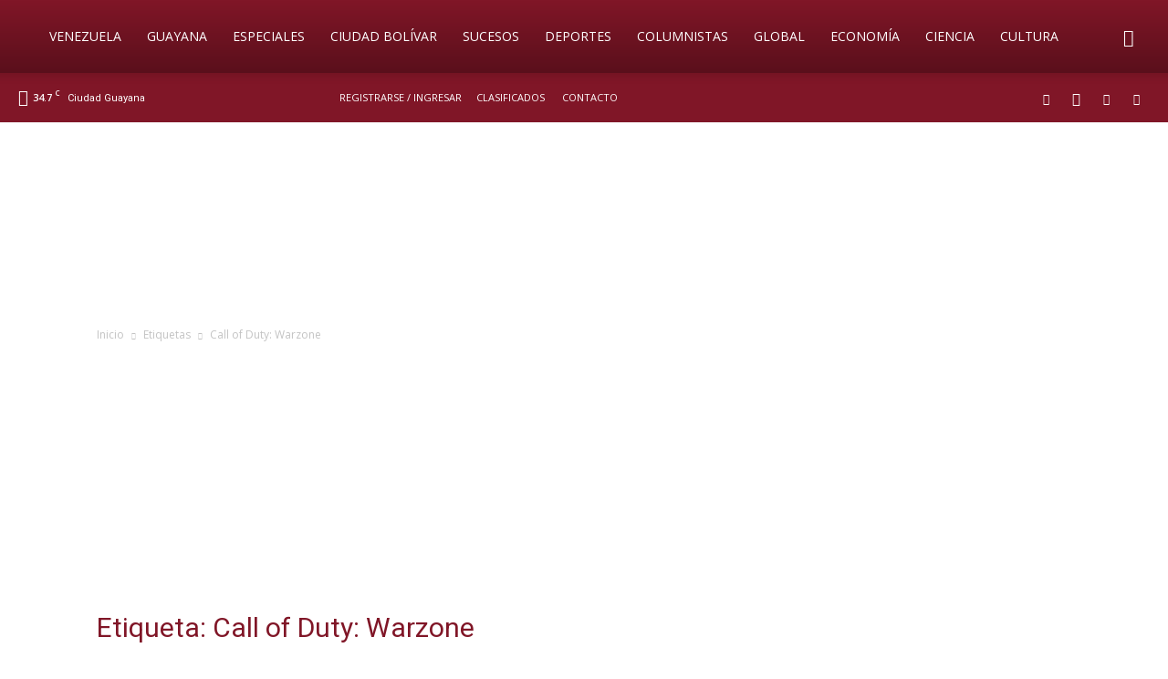

--- FILE ---
content_type: text/html; charset=utf-8
request_url: https://www.google.com/recaptcha/api2/aframe
body_size: 223
content:
<!DOCTYPE HTML><html><head><meta http-equiv="content-type" content="text/html; charset=UTF-8"></head><body><script nonce="_akOijsTmhFD0luxI3mp1w">/** Anti-fraud and anti-abuse applications only. See google.com/recaptcha */ try{var clients={'sodar':'https://pagead2.googlesyndication.com/pagead/sodar?'};window.addEventListener("message",function(a){try{if(a.source===window.parent){var b=JSON.parse(a.data);var c=clients[b['id']];if(c){var d=document.createElement('img');d.src=c+b['params']+'&rc='+(localStorage.getItem("rc::a")?sessionStorage.getItem("rc::b"):"");window.document.body.appendChild(d);sessionStorage.setItem("rc::e",parseInt(sessionStorage.getItem("rc::e")||0)+1);localStorage.setItem("rc::h",'1768762302454');}}}catch(b){}});window.parent.postMessage("_grecaptcha_ready", "*");}catch(b){}</script></body></html>